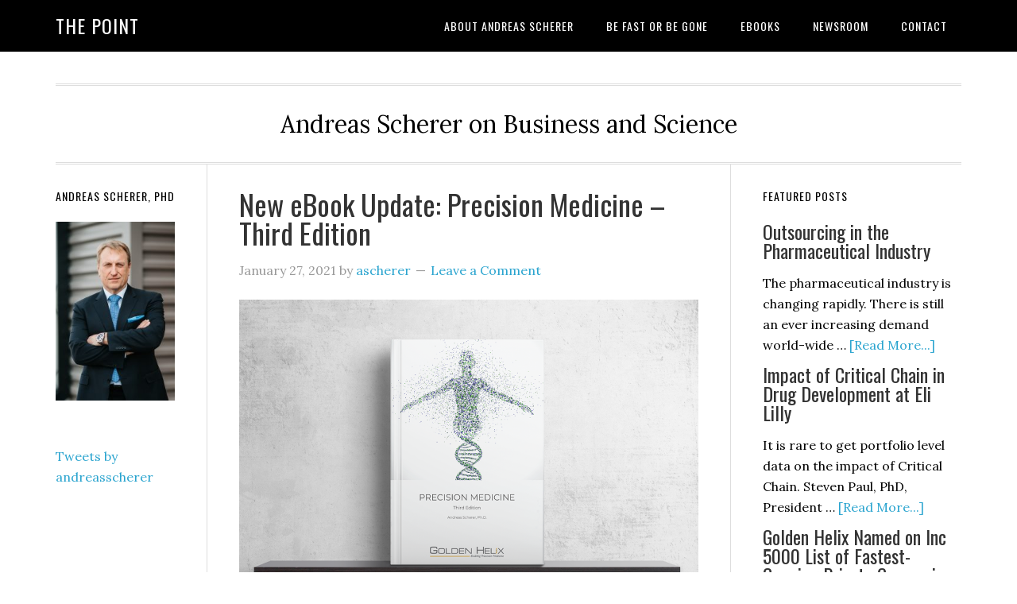

--- FILE ---
content_type: text/html; charset=UTF-8
request_url: https://andreasscherer.com/tag/varseq/
body_size: 7306
content:
<!DOCTYPE html>
<html lang="en-US">
<head >
<meta charset="UTF-8" />
<meta name="viewport" content="width=device-width, initial-scale=1" />
<meta name='robots' content='index, follow, max-video-preview:-1, max-snippet:-1, max-image-preview:large' />

	<!-- This site is optimized with the Yoast SEO plugin v16.7 - https://yoast.com/wordpress/plugins/seo/ -->
	<title>VarSeq Archives - The Point</title>
	<link rel="canonical" href="http://andreasscherer.com/tag/varseq/" />
	<link rel="next" href="http://andreasscherer.com/tag/varseq/page/2/" />
	<meta property="og:locale" content="en_US" />
	<meta property="og:type" content="article" />
	<meta property="og:title" content="VarSeq Archives - The Point" />
	<meta property="og:url" content="http://andreasscherer.com/tag/varseq/" />
	<meta property="og:site_name" content="The Point" />
	<meta name="twitter:card" content="summary" />
	<script type="application/ld+json" class="yoast-schema-graph">{"@context":"https://schema.org","@graph":[{"@type":"WebSite","@id":"http://andreasscherer.com/#website","url":"http://andreasscherer.com/","name":"The Point","description":"Andreas Scherer on Business and Science","potentialAction":[{"@type":"SearchAction","target":{"@type":"EntryPoint","urlTemplate":"http://andreasscherer.com/?s={search_term_string}"},"query-input":"required name=search_term_string"}],"inLanguage":"en-US"},{"@type":"CollectionPage","@id":"http://andreasscherer.com/tag/varseq/#webpage","url":"http://andreasscherer.com/tag/varseq/","name":"VarSeq Archives - The Point","isPartOf":{"@id":"http://andreasscherer.com/#website"},"breadcrumb":{"@id":"http://andreasscherer.com/tag/varseq/#breadcrumb"},"inLanguage":"en-US","potentialAction":[{"@type":"ReadAction","target":["http://andreasscherer.com/tag/varseq/"]}]},{"@type":"BreadcrumbList","@id":"http://andreasscherer.com/tag/varseq/#breadcrumb","itemListElement":[{"@type":"ListItem","position":1,"name":"Home","item":"http://andreasscherer.com/"},{"@type":"ListItem","position":2,"name":"VarSeq"}]}]}</script>
	<!-- / Yoast SEO plugin. -->


<link rel='dns-prefetch' href='//fonts.googleapis.com' />
<link rel='dns-prefetch' href='//s.w.org' />
<link rel="alternate" type="application/rss+xml" title="The Point &raquo; Feed" href="http://andreasscherer.com/feed/" />
<link rel="alternate" type="application/rss+xml" title="The Point &raquo; Comments Feed" href="http://andreasscherer.com/comments/feed/" />
<link rel="alternate" type="application/rss+xml" title="The Point &raquo; VarSeq Tag Feed" href="http://andreasscherer.com/tag/varseq/feed/" />
		<script type="text/javascript">
			window._wpemojiSettings = {"baseUrl":"https:\/\/s.w.org\/images\/core\/emoji\/13.0.1\/72x72\/","ext":".png","svgUrl":"https:\/\/s.w.org\/images\/core\/emoji\/13.0.1\/svg\/","svgExt":".svg","source":{"concatemoji":"http:\/\/andreasscherer.com\/wp-includes\/js\/wp-emoji-release.min.js?ver=5.7.12"}};
			!function(e,a,t){var n,r,o,i=a.createElement("canvas"),p=i.getContext&&i.getContext("2d");function s(e,t){var a=String.fromCharCode;p.clearRect(0,0,i.width,i.height),p.fillText(a.apply(this,e),0,0);e=i.toDataURL();return p.clearRect(0,0,i.width,i.height),p.fillText(a.apply(this,t),0,0),e===i.toDataURL()}function c(e){var t=a.createElement("script");t.src=e,t.defer=t.type="text/javascript",a.getElementsByTagName("head")[0].appendChild(t)}for(o=Array("flag","emoji"),t.supports={everything:!0,everythingExceptFlag:!0},r=0;r<o.length;r++)t.supports[o[r]]=function(e){if(!p||!p.fillText)return!1;switch(p.textBaseline="top",p.font="600 32px Arial",e){case"flag":return s([127987,65039,8205,9895,65039],[127987,65039,8203,9895,65039])?!1:!s([55356,56826,55356,56819],[55356,56826,8203,55356,56819])&&!s([55356,57332,56128,56423,56128,56418,56128,56421,56128,56430,56128,56423,56128,56447],[55356,57332,8203,56128,56423,8203,56128,56418,8203,56128,56421,8203,56128,56430,8203,56128,56423,8203,56128,56447]);case"emoji":return!s([55357,56424,8205,55356,57212],[55357,56424,8203,55356,57212])}return!1}(o[r]),t.supports.everything=t.supports.everything&&t.supports[o[r]],"flag"!==o[r]&&(t.supports.everythingExceptFlag=t.supports.everythingExceptFlag&&t.supports[o[r]]);t.supports.everythingExceptFlag=t.supports.everythingExceptFlag&&!t.supports.flag,t.DOMReady=!1,t.readyCallback=function(){t.DOMReady=!0},t.supports.everything||(n=function(){t.readyCallback()},a.addEventListener?(a.addEventListener("DOMContentLoaded",n,!1),e.addEventListener("load",n,!1)):(e.attachEvent("onload",n),a.attachEvent("onreadystatechange",function(){"complete"===a.readyState&&t.readyCallback()})),(n=t.source||{}).concatemoji?c(n.concatemoji):n.wpemoji&&n.twemoji&&(c(n.twemoji),c(n.wpemoji)))}(window,document,window._wpemojiSettings);
		</script>
		<style type="text/css">
img.wp-smiley,
img.emoji {
	display: inline !important;
	border: none !important;
	box-shadow: none !important;
	height: 1em !important;
	width: 1em !important;
	margin: 0 .07em !important;
	vertical-align: -0.1em !important;
	background: none !important;
	padding: 0 !important;
}
</style>
	<link rel='stylesheet' id='eleven40-pro-theme-css'  href='http://andreasscherer.com/wp-content/themes/eleven40-pro/style.css?ver=2.2.1' type='text/css' media='all' />
<link rel='stylesheet' id='wp-block-library-css'  href='http://andreasscherer.com/wp-includes/css/dist/block-library/style.min.css?ver=5.7.12' type='text/css' media='all' />
<link rel='stylesheet' id='dashicons-css'  href='http://andreasscherer.com/wp-includes/css/dashicons.min.css?ver=5.7.12' type='text/css' media='all' />
<link rel='stylesheet' id='google-fonts-css'  href='//fonts.googleapis.com/css?family=Lora%3A400%2C700%7COswald%3A400&#038;ver=3.3.3' type='text/css' media='all' />
<link rel='stylesheet' id='nextgen_widgets_style-css'  href='http://andreasscherer.com/wp-content/plugins/nextgen-gallery/products/photocrati_nextgen/modules/widget/static/widgets.css?ver=3.12' type='text/css' media='all' />
<link rel='stylesheet' id='nextgen_basic_thumbnails_style-css'  href='http://andreasscherer.com/wp-content/plugins/nextgen-gallery/products/photocrati_nextgen/modules/nextgen_basic_gallery/static/thumbnails/nextgen_basic_thumbnails.css?ver=3.12' type='text/css' media='all' />
<link rel='stylesheet' id='nextgen_basic_slideshow_style-css'  href='http://andreasscherer.com/wp-content/plugins/nextgen-gallery/products/photocrati_nextgen/modules/nextgen_basic_gallery/static/slideshow/ngg_basic_slideshow.css?ver=3.12' type='text/css' media='all' />
<script type='text/javascript' src='http://andreasscherer.com/wp-includes/js/jquery/jquery.min.js?ver=3.5.1' id='jquery-core-js'></script>
<script type='text/javascript' src='http://andreasscherer.com/wp-includes/js/jquery/jquery-migrate.min.js?ver=3.3.2' id='jquery-migrate-js'></script>
<script type='text/javascript' src='http://andreasscherer.com/wp-content/themes/eleven40-pro/js/responsive-menu.js?ver=1.0.0' id='eleven40-responsive-menu-js'></script>
<script type='text/javascript' src='http://andreasscherer.com/wp-content/plugins/google-analyticator/external-tracking.min.js?ver=6.5.4' id='ga-external-tracking-js'></script>
<link rel="https://api.w.org/" href="http://andreasscherer.com/wp-json/" /><link rel="alternate" type="application/json" href="http://andreasscherer.com/wp-json/wp/v2/tags/260" /><link rel="EditURI" type="application/rsd+xml" title="RSD" href="http://andreasscherer.com/xmlrpc.php?rsd" />
<link rel="wlwmanifest" type="application/wlwmanifest+xml" href="http://andreasscherer.com/wp-includes/wlwmanifest.xml" /> 
<meta name="generator" content="WordPress 5.7.12" />
<link rel="pingback" href="http://andreasscherer.com/xmlrpc.php" />
<link rel="icon" href="http://andreasscherer.com/wp-content/uploads/2020/05/cropped-Andreas-Scherer-1-32x32.png" sizes="32x32" />
<link rel="icon" href="http://andreasscherer.com/wp-content/uploads/2020/05/cropped-Andreas-Scherer-1-192x192.png" sizes="192x192" />
<link rel="apple-touch-icon" href="http://andreasscherer.com/wp-content/uploads/2020/05/cropped-Andreas-Scherer-1-180x180.png" />
<meta name="msapplication-TileImage" content="http://andreasscherer.com/wp-content/uploads/2020/05/cropped-Andreas-Scherer-1-270x270.png" />
<!-- Google Analytics Tracking by Google Analyticator 6.5.4 -->
<script type="text/javascript">
    var analyticsFileTypes = [''];
    var analyticsSnippet = 'enabled';
    var analyticsEventTracking = 'enabled';
</script>
<script type="text/javascript">
	var _gaq = _gaq || [];
  
	_gaq.push(['_setAccount', 'UA-28902731-1']);
    _gaq.push(['_addDevId', 'i9k95']); // Google Analyticator App ID with Google
	_gaq.push(['_trackPageview']);

	(function() {
		var ga = document.createElement('script'); ga.type = 'text/javascript'; ga.async = true;
		                ga.src = ('https:' == document.location.protocol ? 'https://ssl' : 'http://www') + '.google-analytics.com/ga.js';
		                var s = document.getElementsByTagName('script')[0]; s.parentNode.insertBefore(ga, s);
	})();
</script>
</head>
<body class="archive tag tag-varseq tag-260 custom-header header-full-width sidebar-content-sidebar genesis-breadcrumbs-hidden genesis-footer-widgets-hidden eleven40-pro-blue"><div class="site-container"><header class="site-header"><div class="wrap"><div class="title-area"><p class="site-title"><a href="http://andreasscherer.com/">The Point</a></p></div><nav class="nav-primary" aria-label="Main"><div class="wrap"><ul id="menu-links" class="menu genesis-nav-menu menu-primary"><li id="menu-item-928" class="menu-item menu-item-type-post_type menu-item-object-page menu-item-928"><a href="http://andreasscherer.com/about/"><span >About Andreas Scherer</span></a></li>
<li id="menu-item-927" class="menu-item menu-item-type-post_type menu-item-object-page menu-item-927"><a href="http://andreasscherer.com/befastorbegone/"><span >Be Fast Or Be Gone</span></a></li>
<li id="menu-item-953" class="menu-item menu-item-type-post_type menu-item-object-page menu-item-953"><a href="http://andreasscherer.com/ebooks/"><span >eBooks</span></a></li>
<li id="menu-item-1316" class="menu-item menu-item-type-post_type menu-item-object-page menu-item-1316"><a href="http://andreasscherer.com/newsroom/"><span >Newsroom</span></a></li>
<li id="menu-item-929" class="menu-item menu-item-type-post_type menu-item-object-page menu-item-929"><a href="http://andreasscherer.com/contact-us/"><span >Contact</span></a></li>
</ul></div></nav></div></header><div class="site-inner"><div class="wrap"><p class="site-description">Andreas Scherer on Business and Science</p><div class="content-sidebar-wrap"><main class="content"><article class="post-1383 post type-post status-publish format-standard has-post-thumbnail category-genetics tag-andreas-scherer tag-ebook tag-golden-helix tag-precision-medicine tag-varseq entry" aria-label="New eBook Update: Precision Medicine – Third Edition"><header class="entry-header"><h2 class="entry-title"><a class="entry-title-link" rel="bookmark" href="http://andreasscherer.com/2021/01/new-ebook-update-precision-medicine-third-edition/">New eBook Update: Precision Medicine – Third Edition</a></h2>
<p class="entry-meta"><time class="entry-time">January 27, 2021</time> by <span class="entry-author"><a href="http://andreasscherer.com/author/ascherer/" class="entry-author-link" rel="author"><span class="entry-author-name">ascherer</span></a></span> <span class="entry-comments-link"><a href="http://andreasscherer.com/2021/01/new-ebook-update-precision-medicine-third-edition/#respond">Leave a Comment</a></span> </p></header><div class="entry-content"><a class="entry-image-link" href="http://andreasscherer.com/2021/01/new-ebook-update-precision-medicine-third-edition/" aria-hidden="true" tabindex="-1"><img width="1024" height="683" src="http://andreasscherer.com/wp-content/uploads/2021/01/Precision-Medicine-Release-Image-Mockup-1024x683.png" class="alignleft post-image entry-image" alt="" loading="lazy" srcset="http://andreasscherer.com/wp-content/uploads/2021/01/Precision-Medicine-Release-Image-Mockup-1024x683.png 1024w, http://andreasscherer.com/wp-content/uploads/2021/01/Precision-Medicine-Release-Image-Mockup-300x200.png 300w, http://andreasscherer.com/wp-content/uploads/2021/01/Precision-Medicine-Release-Image-Mockup-768x512.png 768w, http://andreasscherer.com/wp-content/uploads/2021/01/Precision-Medicine-Release-Image-Mockup.png 1200w" sizes="(max-width: 1024px) 100vw, 1024px" /></a>
<figure class="wp-block-image size-large"><img loading="lazy" width="1024" height="683" src="http://andreasscherer.com/wp-content/uploads/2021/01/Precision-Medicine-Release-Image-Mockup-1024x683.png" alt="" class="wp-image-1384" srcset="http://andreasscherer.com/wp-content/uploads/2021/01/Precision-Medicine-Release-Image-Mockup-1024x683.png 1024w, http://andreasscherer.com/wp-content/uploads/2021/01/Precision-Medicine-Release-Image-Mockup-300x200.png 300w, http://andreasscherer.com/wp-content/uploads/2021/01/Precision-Medicine-Release-Image-Mockup-768x512.png 768w, http://andreasscherer.com/wp-content/uploads/2021/01/Precision-Medicine-Release-Image-Mockup.png 1200w" sizes="(max-width: 1024px) 100vw, 1024px" /></figure>



<p>I am pleased to share with you the official release of my updated eBook, &#8220;<a rel="noreferrer noopener" href="https://www.goldenhelix.com/resources/ebooks/Precision-Medicine.html" target="_blank">Precision Medicine</a>&#8220;.</p>



<p>Almost 2,500 years ago, Hippocrates captured one of the key principles underlying precision medicine. In the 21st century, we take an understanding of the individual characteristics of a person to a new level. By leveraging information about an individual’s genome, we are able to increase the effectiveness of medical treatments. The goal is to have more successful outcomes by providing targeted therapies.&nbsp;</p>



<p>The cost of sequencing a genome has dramatically dropped since the first draft of the human genome sequence was published in 2001. This is a key enabler. It is now very much in reach for a wide range of patients to receive a gene panel analysis or even a whole exome/genome analysis. But there is more that is required. Through a collaborative effort between clinicians, pharma companies, scientists, and regulatory agencies, we are working on a new framework for standard care globally. This eBook will discuss the components that will facilitate the power of precision medicine.<br><br>To receive a complimentary copy, please visit the following link:&nbsp;<a href="https://www.goldenhelix.com/resources/ebooks/Precision-Medicine.html">https://www.goldenhelix.com/resources/ebooks/Precision-Medicine.html</a>.&nbsp;</p>
</div><footer class="entry-footer"><p class="entry-meta"><span class="entry-categories">Filed Under: <a href="http://andreasscherer.com/category/genetics/" rel="category tag">Genetics</a></span> <span class="entry-tags">Tagged With: <a href="http://andreasscherer.com/tag/andreas-scherer/" rel="tag">Andreas Scherer</a>, <a href="http://andreasscherer.com/tag/ebook/" rel="tag">eBook</a>, <a href="http://andreasscherer.com/tag/golden-helix/" rel="tag">Golden Helix</a>, <a href="http://andreasscherer.com/tag/precision-medicine/" rel="tag">precision medicine</a>, <a href="http://andreasscherer.com/tag/varseq/" rel="tag">VarSeq</a></span></p></footer></article><article class="post-1101 post type-post status-publish format-standard category-genetic-research category-genetics tag-genetic-data-warhouse tag-genomic-data-warehouse tag-varseq tag-vswarehouse entry" aria-label="Announcing VSWarehouse – Golden Helix’s Data Warehouse Solution for genomic data"><header class="entry-header"><h2 class="entry-title"><a class="entry-title-link" rel="bookmark" href="http://andreasscherer.com/2016/01/announcing-vswarehouse-golden-helixs-data-warehouse-solution-for-genomic-data/">Announcing VSWarehouse – Golden Helix’s Data Warehouse Solution for genomic data</a></h2>
<p class="entry-meta"><time class="entry-time">January 21, 2016</time> by <span class="entry-author"><a href="http://andreasscherer.com/author/ascherer/" class="entry-author-link" rel="author"><span class="entry-author-name">ascherer</span></a></span> <span class="entry-comments-link"><a href="http://andreasscherer.com/2016/01/announcing-vswarehouse-golden-helixs-data-warehouse-solution-for-genomic-data/#respond">Leave a Comment</a></span> </p></header><div class="entry-content"><p>&#8220;So, why do we launch a new data warehouse product? Why did we build VSWarehouse? According to <a href="http://www.grandviewresearch.com/industry-analysis/next-generation-sequencing-market">Grand View Market Research</a>, the next generation sequencing (NGS) market size was $2.0 billion (USD) globally in 2014. This number is expected to grow from 2015 to 2022 at an annual rate of about 40%. What drives this phenomenon is the increasing number of treatment options for Precision Medicine?&#8221;</p>
<p>Read all about it in <em>Our 2 SNPs</em>&#8230; <a href="http://blog.goldenhelix.com/ascherer/announcing-golden-helix-data-warehouse-solution/">here.</a></p>
</div><footer class="entry-footer"><p class="entry-meta"><span class="entry-categories">Filed Under: <a href="http://andreasscherer.com/category/genetics/genetic-research/" rel="category tag">Genetic Research</a>, <a href="http://andreasscherer.com/category/genetics/" rel="category tag">Genetics</a></span> <span class="entry-tags">Tagged With: <a href="http://andreasscherer.com/tag/genetic-data-warhouse/" rel="tag">Genetic Data Warhouse</a>, <a href="http://andreasscherer.com/tag/genomic-data-warehouse/" rel="tag">Genomic Data Warehouse</a>, <a href="http://andreasscherer.com/tag/varseq/" rel="tag">VarSeq</a>, <a href="http://andreasscherer.com/tag/vswarehouse/" rel="tag">VSWarehouse</a></span></p></footer></article><article class="post-1246 post type-post status-publish format-standard category-big-picture category-business category-genetics tag-329 tag-golden-helix tag-varseq tag-vsreports entry" aria-label="What to expect from Golden Helix in 2016"><header class="entry-header"><h2 class="entry-title"><a class="entry-title-link" rel="bookmark" href="http://andreasscherer.com/2015/12/what-to-expect-from-golden-helix-in-2016/">What to expect from Golden Helix in 2016</a></h2>
<p class="entry-meta"><time class="entry-time">December 31, 2015</time> by <span class="entry-author"><a href="http://andreasscherer.com/author/ascherer/" class="entry-author-link" rel="author"><span class="entry-author-name">ascherer</span></a></span> <span class="entry-comments-link"><a href="http://andreasscherer.com/2015/12/what-to-expect-from-golden-helix-in-2016/#respond">Leave a Comment</a></span> </p></header><div class="entry-content">
<p>We had a terrific year 2015. It was the year in which we got serious about the clinical testing market. We successfully continued on the path of attracting more referenceable clients such as University of Iowa, Baby Genes, Prevention Genetics and many more. We rounded out our VarSeq suite by adding more clinically relevant features and of course by adding <a href="http://goldenhelix.com/VarSeq/VarSeq_Pipeline.html">VSPipeline</a> and <a href="http://goldenhelix.com/VarSeq/VarSeq_Reports.html">VSReports</a>.&nbsp; 2015 was the year in which we put Golden Helix on the map as a true market leader&nbsp;in the clinical analytics space. With our products, patients are being diagnosed for cancer and for hereditary diseases. We are on the front line of Precision Medicine.</p>



<p>Why is it preferable for testing labs to do business with us? Read the full story on Our 2 SNPs… <a rel="noreferrer noopener" href="https://blog.goldenhelix.com/preventiongenetics-adopts-golden-helix-cnv-analysis/" target="_blank">here.</a></p>
</div><footer class="entry-footer"><p class="entry-meta"><span class="entry-categories">Filed Under: <a href="http://andreasscherer.com/category/genetics/big-picture/" rel="category tag">Big Picture</a>, <a href="http://andreasscherer.com/category/business/" rel="category tag">Business</a>, <a href="http://andreasscherer.com/category/genetics/" rel="category tag">Genetics</a></span> <span class="entry-tags">Tagged With: <a href="http://andreasscherer.com/tag/2016/" rel="tag">2016</a>, <a href="http://andreasscherer.com/tag/golden-helix/" rel="tag">Golden Helix</a>, <a href="http://andreasscherer.com/tag/varseq/" rel="tag">VarSeq</a>, <a href="http://andreasscherer.com/tag/vsreports/" rel="tag">VSReports</a></span></p></footer></article><article class="post-1097 post type-post status-publish format-standard category-genetic-research category-genetics tag-clinical-reporting tag-varseq tag-vsreports entry" aria-label="Clinical Reporting comes to VarSeq"><header class="entry-header"><h2 class="entry-title"><a class="entry-title-link" rel="bookmark" href="http://andreasscherer.com/2015/09/clinical-reporting-comes-to-varseq/">Clinical Reporting comes to VarSeq</a></h2>
<p class="entry-meta"><time class="entry-time">September 17, 2015</time> by <span class="entry-author"><a href="http://andreasscherer.com/author/ascherer/" class="entry-author-link" rel="author"><span class="entry-author-name">ascherer</span></a></span> <span class="entry-comments-link"><a href="http://andreasscherer.com/2015/09/clinical-reporting-comes-to-varseq/#respond">Leave a Comment</a></span> </p></header><div class="entry-content"><p>&#8220;The next release of <a href="http://goldenhelix.com/VarSeq/index.html" target="_blank">VarSeq</a> will ship a new product that is highly relevant to our customers in clinical testing labs. Via <a href="http://goldenhelix.com/VarSeq/VarSeq_Reports.html">VSReports</a>, VarSeq now has the ability to generate clinical-grade reports. These reports are fully customizable, containing focused and actionable data. VS Reports ships with report templates that are modeled off of the ACMG guidelines, the de-facto gold standard for clinical reporting.&#8221;</p>
<p>Read more from Our 2 SNPs&#8230; <a href="http://blog.goldenhelix.com/ascherer/clinical-reporting/">here.</a></p>
</div><footer class="entry-footer"><p class="entry-meta"><span class="entry-categories">Filed Under: <a href="http://andreasscherer.com/category/genetics/genetic-research/" rel="category tag">Genetic Research</a>, <a href="http://andreasscherer.com/category/genetics/" rel="category tag">Genetics</a></span> <span class="entry-tags">Tagged With: <a href="http://andreasscherer.com/tag/clinical-reporting/" rel="tag">Clinical Reporting</a>, <a href="http://andreasscherer.com/tag/varseq/" rel="tag">VarSeq</a>, <a href="http://andreasscherer.com/tag/vsreports/" rel="tag">VSReports</a></span></p></footer></article><article class="post-1242 post type-post status-publish format-standard category-business category-genetics tag-clinical-genetics tag-fulgent-diagnostics tag-varseq tag-vspipeline entry" aria-label="Fulgent Diagnostics Implements VSPipeline to Speed Analysis &#038; Interpretation"><header class="entry-header"><h2 class="entry-title"><a class="entry-title-link" rel="bookmark" href="http://andreasscherer.com/2015/07/fulgent-diagnostics-implements-vspipeline-to-speed-analysis-interpretation-2/">Fulgent Diagnostics Implements VSPipeline to Speed Analysis &#038; Interpretation</a></h2>
<p class="entry-meta"><time class="entry-time">July 22, 2015</time> by <span class="entry-author"><a href="http://andreasscherer.com/author/ascherer/" class="entry-author-link" rel="author"><span class="entry-author-name">ascherer</span></a></span> <span class="entry-comments-link"><a href="http://andreasscherer.com/2015/07/fulgent-diagnostics-implements-vspipeline-to-speed-analysis-interpretation-2/#respond">Leave a Comment</a></span> </p></header><div class="entry-content">
<p>Today, we are proud to announce our collaboration with <a href="http://fulgentdiagnostics.com/">Fulgent Diagnostics</a>, a CLIA certified molecular diagnostics lab. Fulgent offers more than 4,000 single gene tests among others and will implement <a href="http://goldenhelix.com/VarSeq/VarSeq_Pipeline.html">VSPipeline</a> to help speed up their analysis and interpretation process. On our quest to enable precision medicine, we look forward to working with Fulgent and other diagnostics labs in the near future. </p>



<p>Please see the full press release <a href="http://goldenhelix.com/News/pressrelease20150717VSPipeline_FulgentDiagnostics.html">here</a>.</p>
</div><footer class="entry-footer"><p class="entry-meta"><span class="entry-categories">Filed Under: <a href="http://andreasscherer.com/category/business/" rel="category tag">Business</a>, <a href="http://andreasscherer.com/category/genetics/" rel="category tag">Genetics</a></span> <span class="entry-tags">Tagged With: <a href="http://andreasscherer.com/tag/clinical-genetics/" rel="tag">clinical genetics</a>, <a href="http://andreasscherer.com/tag/fulgent-diagnostics/" rel="tag">Fulgent Diagnostics</a>, <a href="http://andreasscherer.com/tag/varseq/" rel="tag">VarSeq</a>, <a href="http://andreasscherer.com/tag/vspipeline/" rel="tag">VSPipeline</a></span></p></footer></article><div class="archive-pagination pagination"><ul><li class="active" ><a href="http://andreasscherer.com/tag/varseq/" aria-label="Current page" aria-current="page">1</a></li>
<li><a href="http://andreasscherer.com/tag/varseq/page/2/">2</a></li>
<li class="pagination-next"><a href="http://andreasscherer.com/tag/varseq/page/2/" >Next Page &#x000BB;</a></li>
</ul></div>
</main><aside class="sidebar sidebar-primary widget-area" role="complementary" aria-label="Primary Sidebar"><section id="featured-post-3" class="widget featured-content featuredpost"><div class="widget-wrap"><h4 class="widget-title widgettitle">Featured Posts</h4>
<article class="post-48 post type-post status-publish format-standard category-industry category-pharma category-project-management tag-astrazenica tag-contract-research-organization tag-covance tag-cro tag-eli-lilly tag-i3 tag-outsourcing tag-pharmaceutical-industry tag-quintiles tag-rd tag-research-and-development tag-wyeth entry" aria-label="Outsourcing in the Pharmaceutical Industry"><header class="entry-header"><h2 class="entry-title"><a href="http://andreasscherer.com/2009/02/outsourcing-in-the-pharmaceutical-industry/">Outsourcing in the Pharmaceutical Industry</a></h2></header><div class="entry-content"><p>The pharmaceutical industry is changing rapidly. There is still an ever increasing demand world-wide &#x02026; <a href="http://andreasscherer.com/2009/02/outsourcing-in-the-pharmaceutical-industry/" class="more-link">[Read More...]</a></p></div></article><article class="post-195 post type-post status-publish format-standard category-enterprise-software category-industry category-pharma category-project-management category-technology tag-critical-chain tag-eli-lilly tag-pharmaceutical-industry tag-project-management tag-reduction-of-cycle-times tag-research-and-development tag-steven-paul entry" aria-label="Impact of Critical Chain in Drug Development at Eli Lilly"><header class="entry-header"><h2 class="entry-title"><a href="http://andreasscherer.com/2009/10/impact-of-critical-chain-in-the-drug-development-at-eli-lilly/">Impact of Critical Chain in Drug Development at Eli Lilly</a></h2></header><div class="entry-content"><p>It is rare to get portfolio level data on the impact of Critical Chain. Steven Paul, PhD, President &#x02026; <a href="http://andreasscherer.com/2009/10/impact-of-critical-chain-in-the-drug-development-at-eli-lilly/" class="more-link">[Read More...]</a></p></div></article><article class="post-1411 post type-post status-publish format-standard category-business tag-golden-helix tag-inc-5000 entry has-post-thumbnail" aria-label="Golden Helix Named on Inc 5000 List of Fastest-Growing Private Companies for 3rd Consecutive Year"><header class="entry-header"><h2 class="entry-title"><a href="http://andreasscherer.com/2021/08/golden-helix-named-on-inc-5000-list-of-fastest-growing-private-companies-for-3rd-consecutive-year/">Golden Helix Named on Inc 5000 List of Fastest-Growing Private Companies for 3rd Consecutive Year</a></h2></header><div class="entry-content"><p>Inc. magazine today revealed that Golden Helix, Inc. is No. 3267 on its annual Inc. 5000 list, the &#x02026; <a href="http://andreasscherer.com/2021/08/golden-helix-named-on-inc-5000-list-of-fastest-growing-private-companies-for-3rd-consecutive-year/" class="more-link">[Read More...]</a></p></div></article></div></section>

		<section id="recent-posts-3" class="widget widget_recent_entries"><div class="widget-wrap">
		<h4 class="widget-title widgettitle">Recent Contributions</h4>

		<ul>
											<li>
					<a href="http://andreasscherer.com/2021/08/golden-helix-named-on-inc-5000-list-of-fastest-growing-private-companies-for-3rd-consecutive-year/">Golden Helix Named on Inc 5000 List of Fastest-Growing Private Companies for 3rd Consecutive Year</a>
									</li>
											<li>
					<a href="http://andreasscherer.com/2021/03/new-ebook-update-clinical-variant-analysis-second-edition/">New eBook Update: Clinical Variant Analysis – Second Edition</a>
									</li>
											<li>
					<a href="http://andreasscherer.com/2021/01/new-ebook-update-precision-medicine-third-edition/">New eBook Update: Precision Medicine – Third Edition</a>
									</li>
											<li>
					<a href="http://andreasscherer.com/2021/01/what-to-expect-from-golden-helix-in-2021/">What to expect from Golden Helix in 2021</a>
									</li>
											<li>
					<a href="http://andreasscherer.com/2020/08/golden-helix-announces-new-workflow-for-the-interpretation-and-reporting-of-copy-number-variants-in-concordance-with-the-recently-updated-acmg-guidelines/">Golden Helix Announces New Workflow for the Interpretation and Reporting of Copy Number Variants in Concordance with the Recently Updated ACMG Guidelines</a>
									</li>
					</ul>

		</div></section>
</aside></div><aside class="sidebar sidebar-secondary widget-area" role="complementary" aria-label="Secondary Sidebar"><section id="media_image-3" class="widget widget_media_image"><div class="widget-wrap"><h4 class="widget-title widgettitle">Andreas Scherer, PhD</h4>
<a href="http://andreasscherer.com/about/"><img width="200" height="300" src="http://andreasscherer.com/wp-content/uploads/2020/04/AndreasS-45-200x300.jpg" class="image wp-image-1208  attachment-medium size-medium" alt="" loading="lazy" style="max-width: 100%; height: auto;" srcset="http://andreasscherer.com/wp-content/uploads/2020/04/AndreasS-45-200x300.jpg 200w, http://andreasscherer.com/wp-content/uploads/2020/04/AndreasS-45-768x1152.jpg 768w, http://andreasscherer.com/wp-content/uploads/2020/04/AndreasS-45-683x1024.jpg 683w" sizes="(max-width: 200px) 100vw, 200px" /></a></div></section>
<section id="text-6" class="widget widget_text"><div class="widget-wrap">			<div class="textwidget"><p><a class="twitter-timeline" data-width="500" data-height="750" data-dnt="true" href="https://twitter.com/andreasscherer?ref_src=twsrc%5Etfw">Tweets by andreasscherer</a><script async src="https://platform.twitter.com/widgets.js" charset="utf-8"></script></p>
</div>
		</div></section>
</aside></div></div><footer class="site-footer"><div class="wrap"><p>Copyright &#x000A9;&nbsp;2026 · <a href="http://my.studiopress.com/themes/eleven40/">eleven40 Pro Theme</a> on <a href="https://www.studiopress.com/">Genesis Framework</a> · <a href="https://wordpress.org/">WordPress</a> · <a rel="nofollow" href="http://andreasscherer.com/wp-login.php">Log in</a></p></div></footer></div><script type='text/javascript' src='http://andreasscherer.com/wp-includes/js/wp-embed.min.js?ver=5.7.12' id='wp-embed-js'></script>
</body></html>
